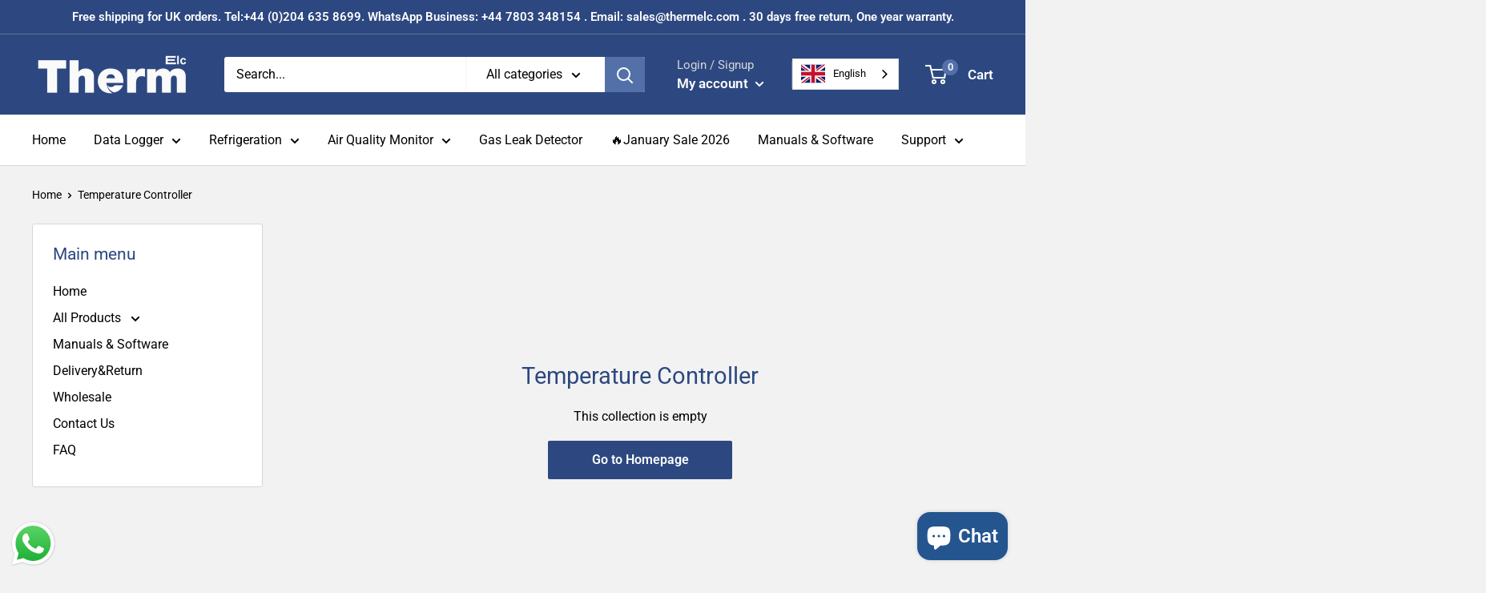

--- FILE ---
content_type: text/javascript
request_url: https://thermelc.com/cdn/shop/t/10/assets/custom.js?v=90373254691674712701669019949
body_size: -486
content:
//# sourceMappingURL=/cdn/shop/t/10/assets/custom.js.map?v=90373254691674712701669019949
